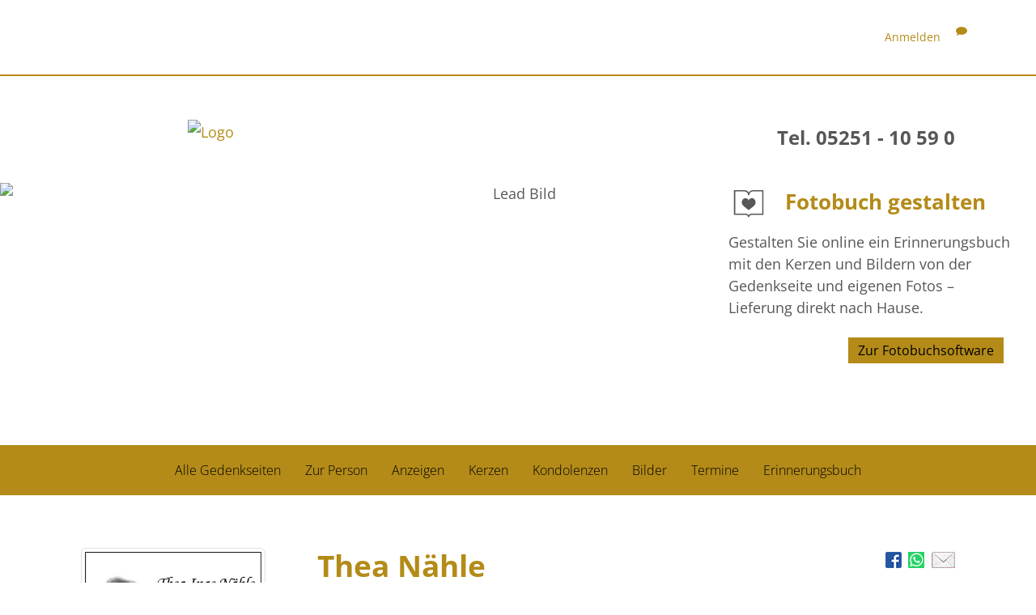

--- FILE ---
content_type: text/html; charset=utf-8
request_url: https://gemeinsam-trauern.voss-bestattungen.de/Begleiten/thea-naehle
body_size: 7911
content:

<!DOCTYPE html>
<html lang="de">

<head>
    <link rel="dns-prefetch" href="https://cdn.bestatterwebtool.de" />
    <link href="/individual/standard/styles/preloader.min.css" rel="stylesheet" />
    


    <meta property="og:url" content="https://gemeinsam-trauern.voss-bestattungen.de/Begleiten/thea-naehle" />
    <meta property="og:title" content="Wir trauern um Thea N&#228;hle" />
    <meta property="og:description" content="Besuchen Sie die pers&#246;nliche Gedenkseite f&#252;r Thea N&#228;hle und &#246;ffnen Sie das Tor zu gemeinsamen Erinnerungen!" />
    <meta property="og:image" content="https://gemeinsam-trauern.voss-bestattungen.de/content/assets/share_memorialpage.jpg" />

        <meta name="description" content="Gedenkseite f&#252;r Thea N&#228;hle, verstorben am 10. M&#228;rz 2020" />
        <meta name="keywords" content="Gedenkseite, Thea, N&#228;hle, 10.03.2020, Gedenkkerzen, Kondolenzbuch, Bilderalbum" />
        <meta name="robots" content="index, follow" />
 <title>Gedenkseite f&#252;r Thea N&#228;hle | Voss Bestattungen</title>

<meta charset="utf-8">
<meta name="viewport" content="width=device-width, initial-scale=1.0">
<meta http-equiv="X-UA-Compatible" content="IE=edge">



<link href="/Libraries/bootstrap/css/bootstrap.min.css" type="text/css" rel="stylesheet">
<link href="/content/css/public?v=5tG2FKAtACIPqGpz9KY0aoDIoaiJQ8_c9nfTE7i6YBI1" rel="stylesheet"/>



<!--[if lt IE 9]>
    <script src="~/Libraries/other/html5shiv.js"></script>
    <script src="~/Libraries/other/respond.min.js"></script>
<![endif]-->
<script src="/bundles/modernizr?v=wBEWDufH_8Md-Pbioxomt90vm6tJN2Pyy9u9zHtWsPo1"></script>

<!--[if lte IE 7]>
    <script src="~/Libraries/other/lte-ie7.js"></script>
<![endif]-->

    <meta name="apple-mobile-web-app-capable" content="yes">
    <meta name="mobile-web-app-capable" content="yes">
    <link href="/libraries/addtohomescreen/addtohomescreen.css" rel="stylesheet">
    <script type="text/javascript" src="/libraries/addtohomescreen/addtohomescreen.min.js"></script>
    <script type="text/javascript">
        var _ath = addToHomescreen;

        // This is the special custom message for stock android, it has to be customized to your needs
        var athMessages = {
            samsungAndroid:
                'Um diese Seite als Web-App zu speichern, tippen die bitte das <span class="glyphicon glyphicon-star-empty"></span>-Symbol unten links an und wählen dann bei "Hinzufügen zu" -> "Startbildschirm".',
            stockAndroid:
                'Um diese Seite als Web-App zu speichern, tippen die bitte das <span class="glyphicon glyphicon-star-empty"></span>-Symbol oben rechts an und wählen dann bei "Hinzufügen zu" -> "Startbildschirm".'
        };

        // Add stock browser compatibility
        var _ua = window.navigator.userAgent;

        _ath.isAndroidBrowser = _ua.indexOf('Android') > -1 && !(/Chrome\/[.0-9]*/).test(_ua);
        _ath.isCompatible = _ath.isCompatible || _ath.isAndroidBrowser;
        if (_ath.OS == 'unsupported' && _ath.isAndroidBrowser) {
            // additionally we check for some Samsung devices (not strictly needed)
            _ath.OS = (/ (GT-I9|GT-P7|SM-T2|GT-P5|GT-P3|SCH-I8)/).test(_ua) ? 'samsungAndroid' : 'stockAndroid';
        }

        _ath({
            message: _ath.OS in athMessages ? athMessages[_ath.OS] : '',
            appID: 'gemeinsam-trauern.voss-bestattungen.de-thea-naehle',
            skipFirstVisit: true
        });
    </script>

    <meta name="format-detection" content="telephone=no" />
    <meta name="customer-website" content="https://www.voss-bestattungen.de/" />
    <meta name="google-site-verification" content="qtQrRx4yYs4TMJcyR8EMjDPFUlsdEdeZ4LP8GKNHOlM" />
    
    <link rel="stylesheet" href="/individual/_fonts/font-awesome-6/font-awesome.css" />
    <link rel="stylesheet" href="/individual/_fonts/open-sans/open-sans.css">

    <link href="https://cdn.bestatterwebtool.de/gedenkportal/tk-iconset-dark.css" rel="stylesheet" />
    <link href="/individual/standard/styles/main.css" rel="stylesheet" />
    <link rel="preload" href="/individual/standard/styles/preloader.min.css" as="style" />

    <style>
        :root {
            --bs-primary: #b48b18;
            --bs-primary-rgb: rgb(from #b48b18 r g b);
            --bs-primary-btn-hover: rgb(from #b48b18 r g b / 0.7);
            --accentColorForeground: #000000;
        }
    </style>

    <script src="https://api.bestatterwebtool.de/components-loader/v1/27"></script>
    <cookie-banner project-id="27" privacy-url="https://voss-bestattungen.de/datenschutz.html"></cookie-banner>

        <!-- Matomo -->
        <script>
            var _paq = window._paq = window._paq || [];
            /* tracker methods like "setCustomDimension" should be called before "trackPageView" */
            _paq.push(['trackPageView']);
            _paq.push(['enableLinkTracking']);
            (function () {
                var u = "https://rapid-statistik.de/";
                _paq.push(['setTrackerUrl', u + 'matomo.php']);
                _paq.push(['setSiteId', '38']);
                var d = document, g = d.createElement('script'), s = d.getElementsByTagName('script')[0];
                g.async = true; g.src = u + 'matomo.js'; s.parentNode.insertBefore(g, s);
            })();
        </script>
        <!-- End Matomo Code -->
</head>

<body>
    <div class="preloader-background">
        <div class="preloader-wrapper big active">
            <div class="spinner-layer">
                <div class="circle-clipper left">
                    <div class="circle"></div>
                </div>
                <div class="gap-patch">
                    <div class="circle"></div>
                </div>
                <div class="circle-clipper right">
                    <div class="circle"></div>
                </div>
            </div>
        </div>
    </div>

    <header>
        

<div class="navbar navbar-default navbar-fixed-top" role="navigation">
    <div class="container">
        <div class="navbar-text navbar-right">
                        <span>
<a href="/account/login?returnUrl=https%3A%2F%2Fgemeinsam-trauern.voss-bestattungen.de%2FBegleiten%2Fthea-naehle" id="login-link" rel="nofollow">Anmelden</a>
                        </span>
                    <span>
                        <a title="Geben Sie uns Feedback." href="/Begleiten/thea-naehle/PortalBewerten?returnUrl=https%3A%2F%2Fgemeinsam-trauern.voss-bestattungen.de%2FBegleiten%2Fthea-naehle" rel="nofollow">
                            <span class="glyphicons glyphicons-chat"></span>
                        </a>
                    </span>

        </div>
    </div>
</div>

<script src="/bundles/identityserver?v=mZVqtNiPoe7xQNJxQ1OO1P32XknwtRoWUWFYB2ObMFg1"></script>

<script type="text/javascript">
    initValues({
        loginPromptedNoneUrl:
            "/account/login?returnUrl=https%3A%2F%2Fgemeinsam-trauern.voss-bestattungen.de%2FBegleiten%2Fthea-naehle&prompted=none",
        signInSignOutCalledServerSide: ""
    });
</script>


        <div class="container">
            <div class="article mod_article py-1-std">
                <div class="row ce_rowStart justify-content-between align-items-center">
                    <div class="ce_columns ce_colStart col-lg-5 col-xl-4 col-xxl-3">
                        <div class="ce_image mb-1-std mb-lg-0-std block">
                            <figure class="image_container figure-img-fluid" itemscope="" itemtype="http://schema.org/ImageObject" itemprop="associatedMedia">
                                    <a href="https://www.voss-bestattungen.de/" itemprop="contentUrl">
                                        <img src="https://cdn.bestatterwebtool.de/voss-paderborn/logo.png" alt="Logo" class="img-fluid" loading="auto" itemprop="image" />
                                    </a>
                            </figure>
                        </div>
                    </div>
                    <div class="ce_columns ce_colStart col-lg-5 col-xl-4 text-end mx-lg-0 mx-auto">
                        <div class="text ce_rsce_text" id="section-2535">
                            <div class="text__text text__text--columns-1">
                                <p class="mb-0 fw-bold fs-4 text-lg-end text-center">Tel. 05251 - 10 59 0</p>
                            </div>
                        </div>
                    </div>
                </div>
            </div>
        </div>
    </header>


    <div class="separator-image__image-container h-100 w-100 position-relative">
        <figure class="image_container figure-img-fluid" itemscope="" itemtype="http://schema.org/ImageObject" itemprop="associatedMedia">
            <img src="https://cdn.bestatterwebtool.de/voss-paderborn/gedenkportal.jpg" alt="Lead Bild" class="object-fit-cover object-position-center start-0 w-100 vh-45 img-fluid d-block" loading="auto" itemprop="image">
        </figure>
    </div>


    <main class="content">
        <nav id="gp-nav" class="navbar navbar-light gp-nav">
            <div class="container-fluid">
                <div class="navbar-header d-flex flex-row align-items-center">
                    <button class="navbar-toggle collapsed" type="button" data-bs-toggle="collapse" data-bs-target="#gp-nav__collapse" aria-controls="#gp-nav__collapse" aria-expanded="false" aria-label="">
                        <i class="fa-solid fa-bars"></i>
                        <span class="navbar-text p-0 ms-3 mt-0"> Gedenkportal Menü </span>
                    </button>
                </div>
                <div class="collapse navbar-collapse" id="gp-nav__collapse">
<div role="navigation">
    <ul class="nav navbar-nav">
                    <li class="active">
                        <a href="/Begleiten/thea-naehle" title="Sehen Sie die Gedenkseite f&#252;r Thea N&#228;hle.">
                            Zur Person
                        </a>
                    </li>
                        <li>
                            <a href="/Begleiten/thea-naehle/Anzeigen" title="Sehen Sie die Anzeigen und Trauerpost f&#252;r Thea N&#228;hle." target="_self">
                                Anzeigen
                            </a>
                        </li>
                        <li>
                            <a href="/Begleiten/thea-naehle/Kerzen" title="Sehen Sie die Kerzen f&#252;r Thea N&#228;hle und entz&#252;nden Sie selbst ein Licht als Zeichen des Gedenkens." target="_self">
                                Kerzen
                            </a>
                        </li>
                        <li>
                            <a href="/Begleiten/thea-naehle/Kondolenzen" title="Sehen Sie die Kondolenzen und dr&#252;cken Sie den Angeh&#246;rigen von Thea N&#228;hle selbst Ihr Mitgef&#252;hl aus." target="_self">
                                Kondolenzen
                            </a>
                        </li>
                        <li>
                            <a href="/Begleiten/thea-naehle/Album" title="Sehen Sie Fotos aus dem Album f&#252;r Thea N&#228;hle und erg&#228;nzen Sie weitere Bilder." target="_self">
                                Bilder
                            </a>
                        </li>
                        <li>
                            <a href="/Begleiten/thea-naehle/Termine" title="Sehen Sie die Termine der Abschieds- und Trauerfeierlichkeiten f&#252;r Thea N&#228;hle." target="_self">
                                Termine
                            </a>
                        </li>
                        <li>
                            <a href="/Begleiten/thea-naehle/Erinnerungsbuch" target="_blank">
                                Erinnerungsbuch
                            </a>
                        </li>

    </ul>
</div>

</div>
            </div>
        </nav>

        







<div id="sliding-widget">
    <div id="memorybook-widget" class="sliding-content">
        <div id="head" class="cursor-pointer">
            <img src="/Images/icons/memorybook-widget.svg" class="icon" alt="Icon Erinnerungsbuch">
            <p class="h3">
                Fotobuch gestalten
            </p>
        </div>
        <div id="content">
            <p class="text">
                Gestalten Sie online ein Erinnerungsbuch mit den Kerzen und Bildern von der Gedenkseite und eigenen Fotos – Lieferung direkt nach Hause.
            </p>
            <a class="btn btn-default" href="/Begleiten/thea-naehle/Erinnerungsbuch" target="_blank">
                Zur Fotobuchsoftware
            </a>
        </div>
    </div>
</div>
<div class="container infowrapper">
    <div class="infos media">

<div class="share-page">
    <div id="info-social">
        <a href="https://www.facebook.com/sharer/sharer.php?u=https%3a%2f%2fgemeinsam-trauern.voss-bestattungen.de%2fBegleiten%2fthea-naehle" target="_blank" data-toggle="tooltip" title="Gedenkseite für Thea N&#228;hle auf Facebook veröffentlichen" class="tooltipped" rel="nofollow">
            <img src="/Images/icons/fb.png" alt="facebook"/>
        </a>
        <a href="whatsapp://send?text=https://gemeinsam-trauern.voss-bestattungen.de/Begleiten/thea-naehle" target="_blank" data-toggle="tooltip" title="Gedenkseite für Thea N&#228;hle per WhatsApp teilen" class="tooltipped" rel="nofollow">
            <img src="/Images/icons/whatsapp.png" alt="WhatsApp"/>
        </a>
        <a href="mailto:?subject=Gedenkseite%20f%c3%bcr%20Thea%20N%c3%a4hle&amp;body=Hallo,%0d%0a%0d%0awir%20trauern%20um%20Thea%20N%c3%a4hle.%0d%0a%0d%0aAuf%20der%20Online-Gedenkseite%20https://gemeinsam-trauern.voss-bestattungen.de/Begleiten/thea-naehle%20haben%20wir%20die%20M%c3%b6glichkeit,%20Erinnerungen%20zu%20teilen%20und%20gemeinsam%20lebendig%20zu%20halten.%0d%0a%0d%0aViele%20Gr%c3%bc%c3%9fe" data-toggle="tooltip" title="Gedenkseite für Thea N&#228;hle per E-Mail teilen" class="tooltipped" rel="nofollow">
            <img src="/Images/icons/email.png" alt="E-Mail"/>
        </a>
    </div>
</div>        <div class="media-left">
            <a id="profileimage" class="enlargeable" href="/Begleiten/thea-naehle/Profilbild">
                <img src="/Begleiten/thea-naehle/Profilbild" class="img-responsive img-thumbnail media-object" alt="Erinnerungsbild für Thea N&#228;hle" />
            </a>
        </div>
        <div class="media-body">
            <h1 class="media-heading">
                Thea N&#228;hle
            </h1>
            <p class="daten">
                    <span>geboren am 31. Januar 1936</span>
                        <span>in Oberesslingen</span>
                    <br />

                <span>gestorben am 10. M&#228;rz 2020</span>
                    <span>in Paderborn</span>
            </p>
            <div class="text deceased-text">
                
            </div>
        </div>
    </div>
</div>
<div class="container" id="startseite">
    <div class="row">

<div class="col-md-12 col-lg-6 teaser anzeigen">
    <div class="h3 teaser__heading">
        <a href="/Begleiten/thea-naehle/Anzeigen" title="Sehen Sie die Anzeigen und Trauerpost f&#252;r Thea N&#228;hle.">Anzeigen</a>
    </div>
            <div class="entry media">
                <div class="image media-left">
                    <img src="/Individual/standard/anzeigen.png" alt="Anzeigen" class="img-responsive media-object">
                </div>
                <div class="media-body">
                    <p>
                        Lesen Sie hier die Anzeigen und Trauerpost!
                    </p>
                </div>
            </div>

</div>
<div class="col-md-12 col-lg-6 teaser kerzen">
    <div class="h3 teaser__heading">
        <a href="/Begleiten/thea-naehle/Kerzen" title="Sehen Sie die Kerzen f&#252;r Thea N&#228;hle und entz&#252;nden Sie selbst ein Licht als Zeichen des Gedenkens.">Kerzen</a>
    </div>


<div class="entry media">
    <div class="image media-left">
        <img src="/images/candles/globular/blau4.png" alt="Kerze" title="Kerze" class="media-object img-responsive">
    </div>
    <div class="media-body">
        <p class="h4 media-heading">
        <span>Voss Bestattungen</span>

            <br/><small>entzündete diese Kerze am 20. M&#228;rz 2020 um 9.05 Uhr</small>
        </p>
        <p>
            Liebe Angeh&#246;rige,<br /><br />wir w&#252;nschen Ihnen von Herzen viel Kraft, dass Sie Menschen um sich haben, die Ihnen in dieser schweren Zeit beistehen und Halt geben. <br />Zus&#228;tzlich k&#246;nnen Sie auf dieser Gedenkseite Erinnerungen teilen und so das Andenken gemeinsam wachhalten.<br /><br />In tiefer Verbundenheit<br /><br />Ihre Voss Bestattungen
        </p>
    </div>
    <div class="media-footer">

<div class="entryaction pull-right">
            <a href="/Begleiten/thea-naehle/KerzeMelden/222566" data-toggle="tooltip" title="Kerze als unangemessen melden" aria-label="Kerze als unangemessen melden" class="markentry tooltipped">
            <span class="glyphicons glyphicons-circle-exclamation-mark"></span>
        </a>
        </div>
    </div>
</div>
</div>
<div class="col-md-12 col-lg-6 teaser kondolenzen">
    <div class="h3 teaser__heading">
        <a href="/Begleiten/thea-naehle/Kondolenzen" title="Sehen Sie die Kondolenzen und dr&#252;cken Sie den Angeh&#246;rigen von Thea N&#228;hle selbst Ihr Mitgef&#252;hl aus.">Kondolenzen</a>
    </div>

            <div class="entry media">
                <div class="image media-left">
                    <img src="/Individual/standard/kondolenzen.png" alt="Kondolenzen" class="img-responsive media-object">
                </div>
                <div class="media-body">
                    <p>
                        Sprechen Sie im Kondolenzbuch den Hinterbliebenen Ihr Beileid aus und teilen Sie
                        persönliche Gedanken und Erinnerungen mit anderen.
                    </p>
                </div>
            </div>

</div>
<div class="col-md-12 col-lg-6 teaser bilder">
    <div class="h3 teaser__heading">
        <a href="/Begleiten/thea-naehle/Album" title="Sehen Sie Fotos aus dem Album f&#252;r Thea N&#228;hle und erg&#228;nzen Sie weitere Bilder.">Bilder</a>
    </div>
            <div class="entry media">
                <div class="image media-left">
                    <img src="/Individual/standard/bilder.png" alt="Bilder" class="img-responsive media-object">
                </div>
                <div class="media-body">
                    <p>
                        Erstellen Sie mit Familie, Freunden und Bekannten ein gemeinsames Erinnerungsalbum
                        mit Fotos des Verstorbenen.
                    </p>
                </div>
            </div>

</div>
<div class="col-md-12 col-lg-6 teaser termine">
    <div class="h3 teaser__heading">
        <a href="/Begleiten/thea-naehle/Termine" title="Sehen Sie die Termine der Abschieds- und Trauerfeierlichkeiten f&#252;r Thea N&#228;hle.">Termine</a>
    </div>
            <div class="entry media">
                <div class="image media-left">
                    <img src="/Individual/standard/termine.png" alt="Termine" class="img-responsive media-object">
                </div>
                <div class="media-body">
                    <p>
                        Sehen Sie hier die Termine der Abschieds- und Trauerfeierlichkeiten.
                    </p>
                </div>
            </div>

</div>

<div class="col-md-12 col-lg-6 teaser erinnerungsbuch">
    <div class="h3 teaser__heading">
        <a href="/Begleiten/thea-naehle/Erinnerungsbuch">Erinnerungsbuch</a>
    </div>
    <div class="entry media">
        <div class="media-body">
            <p>
                Gestalten Sie mit öffentlichen Inhalten der Gedenkseite und eigenen Fotos ein Erinnerungsbuch und bestellen Sie es direkt nach Hause.
            </p>
        </div>
    </div>
    <p class="text-right more">
        <strong>
            <a href="/Begleiten/thea-naehle/Erinnerungsbuch" target="_blank" title="Zur Fotobuchsoftware">Zur Fotobuchsoftware</a>
        </strong>
    </p>
</div>    </div>
</div>




    </main>


    <footer>
        <div class="article container-fluid py-lg-0-std mod_article" id="footer">
            <div class="inside container-fluid footer-addresse">
                <div class="container">
                    <div class="row">
                        <div class="col-12 px-0">
                            <section class=" text ce_rsce_text address " id="section-438">
                                <div class="ce_company company mt-1-std footer-infos" itemscope="" itemtype="https://schema.org/LocalBusiness" style="">
    <p class="company__name h3 text-white">
        Voss Bestattungen
    </p>
    <address class="company__address" itemprop="address" itemscope="" itemtype="https://schema.org/PostalAddress">
        <span class="address__street" itemprop="streetAddress">Kisau 17 – 23</span><br>
        <span class="address__postalCode" itemprop="postalCode">33098</span>
        <span class="address__city" itemprop="addressLocality">Paderborn</span>
    </address>
    <span class="company__phone">
        <strong>Tel. </strong><span itemprop="telephone">05251 - 10 59 0</span>
    </span>
    <br>
    <span class="company__fax">
        <strong>Fax </strong><span itemprop="faxNumber">05251-10 59 50</span>
    </span>
    <br>
    <span class="company__email">
        <strong>E-Mail </strong><a
            href="&#109;&#097;&#105;&#108;&#116;&#111;&#058;&#105;&#110;&#102;&#111;&#064;&#118;&#111;&#115;&#115;&#045;&#098;&#101;&#115;&#116;&#097;&#116;&#116;&#117;&#110;&#103;&#101;&#110;&#046;&#100;&#101;"
            title="E-Mail-Adresse"
            itemprop="email">&#105;&#110;&#102;&#111;&#064;&#118;&#111;&#115;&#115;&#045;&#098;&#101;&#115;&#116;&#097;&#116;&#116;&#117;&#110;&#103;&#101;&#110;&#046;&#100;&#101;</a>
    </span>
    <br>
</div>
                            </section>
                        </div>
                    </div>
                </div>
            </div>

            <div class="inside container-fluid footer-navigation">
                <div class="container">
                    <div class="row">
                        <div class="ce_columns ce_colStart col-12 px-0">
                            <nav class="mod_navigation block" itemscope="" itemtype="http://schema.org/SiteNavigationElement">
                                <a href="#skipNavigation107" class="invisible">Navigation überspringen</a>
                                <ul class="nav level_1">
                                    <li class="nav-item">
                                        <a href="http://www.voss-bestattungen.de/impressum.html" title="Impressum" class="nav-link" itemprop="url">
                                            <span itemprop="name"> Impressum </span>
                                        </a>
                                    </li>
                                    <li class="nav-item last">
                                        <a href="https://voss-bestattungen.de/datenschutz.html" title="Datenschutz" class="nav-link last"
                                           itemprop="url">
                                            <span itemprop="name"> Datenschutz </span>
                                        </a>
                                    </li>
                                </ul>
                                <a id="skipNavigation107" class="invisible">&nbsp;</a>
                            </nav>
                        </div>
                    </div>
                </div>
            </div>
        </div>
    </footer>

    <!-- frameworks: jquery 1.10.2, bootstrap 3.0.1, knockout 3.0.0 -->
    <script src="/bundles/jquery?v=G5ZsaqjOL9H0cPwzRxXh02asQib_lcrieDs9e6Z1_ns1"></script>
 <script src="/bundles/bootstrap?v=JLknwTB2_ayTD-BKepbggojBJvg0d97oT92OUfRNMA41"></script>
 <script src="/bundles/knockout?v=UOlahQfKylYvoESVEEJOaD5UK6ffNNQ846d0t_oNVRQ1"></script>

    
        <script type="text/javascript" src="/Scripts/cookie.js"></script>
        <script type="text/javascript" src="/Scripts/_sliding-widget.js"></script>
<script type="text/javascript" src="/Libraries/other/svg-convert.min.js"></script>
<script type="text/javascript">
    $(document)
        .ready(function() {
            $('#memorybook-widget .icon').svgConvert();
        });
</script>
    <link href="/Libraries/glyphicons/css/styles?v=sr-Fj7Pgl2ATjAnrsaHCgR9FhP-iTzu7ArE-3y51PBQ1" rel="stylesheet"/>

    <link href="/Content/css/colorbox.css" rel="stylesheet" />
    <script src="/bundles/jquerycolorbox?v=zMmLXRIn_fU3FSRgKT0pZT9uDe68breD1bngmVi3jMo1"></script>

    <script>
        $('.tooltipped')
            .tooltip({
                container: 'body'
            });
        $('.enlargeable')
            .colorbox({
                photo: true,
                maxWidth: '100%',
                close: '<span class="glyphicons glyphicons-remove-2"></span>'
            });
    </script>


    <script type="application/javascript" src="https://cdn.bestatterwebtool.de/gedenkportal/gpNavigation.js"></script>
    <script type="application/javascript" src="/individual/standard/scripts/bootstrap.bundle.js"></script>
    <script type="application/javascript" src="/individual/standard/scripts/main.js"></script>
</body>

</html>

--- FILE ---
content_type: text/css
request_url: https://gemeinsam-trauern.voss-bestattungen.de/Content/css/colorbox.css
body_size: 764
content:
/*
    Colorbox Core Style:
    The following CSS is consistent between example themes and should not be altered.
*/
#colorbox, #cboxOverlay, #cboxWrapper {
    position: absolute;
    top: 0;
    left: 0;
    z-index: 9999;
}

#cboxOverlay {
    position: fixed;
    width: 100%;
    height: 100%;
}

#cboxMiddleLeft, #cboxBottomLeft { clear: left; }

#cboxContent { position: relative; }

#cboxLoadedContent {
    overflow: auto;
    -webkit-overflow-scrolling: touch;
}

#cboxTitle { margin: 0; }

#cboxLoadingOverlay, #cboxLoadingGraphic {
    position: absolute;
    top: 0;
    left: 0;
    width: 100%;
    height: 100%;
}

#cboxPrevious, #cboxNext, #cboxClose, #cboxSlideshow { cursor: pointer; }

.cboxPhoto {
    float: left;
    margin: auto;
    border: 0;
    display: block;
    max-width: none;
    -ms-interpolation-mode: bicubic;
}

.cboxIframe {
    width: 100%;
    height: 100%;
    display: block;
    border: 0;
}

#colorbox, #cboxContent, #cboxLoadedContent {
    box-sizing: content-box;
    -moz-box-sizing: content-box;
    -webkit-box-sizing: content-box;
}

/* 
    User Style:
    Change the following styles to modify the appearance of Colorbox.  They are
    ordered & tabbed in a way that represents the nesting of the generated HTML.
*/

#cboxOverlay { background: #fff; }

#cboxWrapper { background: #fff; }

#colorbox { outline: 0; }

#cboxTopLeft {
    width: 25px;
    height: 25px;
}

#cboxTopCenter { height: 25px; }

#cboxTopRight {
    width: 25px;
    height: 25px;
}

#cboxBottomLeft {
    width: 25px;
    height: 25px;
}

#cboxBottomCenter { height: 25px; }

#cboxBottomRight { width: 25px; }

#cboxMiddleLeft { width: 25px; }

#cboxMiddleRight { width: 25px; }

#cboxContent {
    background: #fff;
    padding-bottom: 10px
}

.cboxIframe { background: #fff; }

#cboxError {
    padding: 50px;
    border: 1px solid #ccc;
}

#cboxLoadedContent { margin-bottom: 15px; }

#cboxTitle {
    position: absolute;
    left: 0;
    width: 100%;
    color: #999;
    padding: 10px 5px 5px 5px;
    background-color: #fff;
}

#cboxCurrent {
    position: absolute;
    bottom: 0px;
    left: 100px;
    color: #999;
}

#cboxLoadingOverlay { background: #fff url(../themes/base/images/loading.gif) no-repeat 5px 5px; }

/* these elements are buttons, and may need to have additional styles reset to avoid unwanted base styles */

#cboxPrevious, #cboxNext, #cboxSlideshow, #cboxClose {
    border: 0;
    padding: 0;
    margin: 0;
    overflow: visible;
    width: auto;
    background: none;
}

/* avoid outlines on :active (mouseclick), but preserve outlines on :focus (tabbed navigating) */

#cboxPrevious:active, #cboxNext:active, #cboxSlideshow:active, #cboxClose:active { outline: 0; }

#cboxSlideshow {
    position: absolute;
    bottom: 0px;
    right: 42px;
    color: #444;
}

#cboxPrevious {
    position: absolute;
    bottom: 0px;
    left: 0;
    color: #444;
}

#cboxNext {
    position: absolute;
    bottom: 0px;
    left: 63px;
    color: #444;
}

#cboxClose {
    position: absolute;
    bottom: 0;
    right: 0;
    display: block;
    color: #444;
}

/*
  The following fixes a problem where IE7 and IE8 replace a PNG's alpha transparency with a black fill
  when an alpha filter (opacity change) is set on the element or ancestor element.  This style is not applied to or needed in IE9.
  See: http://jacklmoore.com/notes/ie-transparency-problems/
*/

.cboxIE #cboxTopLeft,
.cboxIE #cboxTopCenter,
.cboxIE #cboxTopRight,
.cboxIE #cboxBottomLeft,
.cboxIE #cboxBottomCenter,
.cboxIE #cboxBottomRight,
.cboxIE #cboxMiddleLeft,
.cboxIE #cboxMiddleRight { filter: progid:DXImageTransform.Microsoft.gradient(startColorstr=#00FFFFFF, endColorstr=#00FFFFFF); }

--- FILE ---
content_type: application/javascript
request_url: https://gemeinsam-trauern.voss-bestattungen.de/Scripts/_sliding-widget.js
body_size: -246
content:
"use strict";

function slideOut() {
    $("#sliding-widget").addClass("slidein");
}

function slideIn() {
    $("#sliding-widget").removeClass("slidein");
}

if (Cookies.get("gpswitch") !== "1") {
    Cookies.set("gpswitch", "1", { expires: 1 });
    slideOut();
    setTimeout(slideIn, 5000);
}

$(document).ready(function() {
    $("#sliding-widget #head").click(function() {
        $("#sliding-widget").toggleClass("slidein");
    });
});

--- FILE ---
content_type: image/svg+xml
request_url: https://gemeinsam-trauern.voss-bestattungen.de/Images/icons/memorybook-widget.svg
body_size: 385
content:
<?xml version="1.0" encoding="utf-8"?>
<!-- Generator: Adobe Illustrator 23.0.6, SVG Export Plug-In . SVG Version: 6.00 Build 0)  -->
<svg version="1.1" id="a37cdb29-e2bb-4721-8f8a-59a319ae01e3"
     xmlns="http://www.w3.org/2000/svg" x="0px" y="0px" viewBox="0 0 80 80"
     style="enable-background:new 0 0 80 80;" xml:space="preserve">
<path class="st0" d="M51.6,32.7c3.2,3.7,2.8,9.1-0.8,12.4C48.7,47.2,40,53.8,40,53.8s-8.7-6.6-10.8-8.7c-3.5-3.3-3.9-8.7-0.8-12.4
	C32.5,28.1,40,31,40,35.4C40,31,47.7,27.9,51.6,32.7z M69.2,14.3v48.8h-0.1H46.8c-0.2,0-5.6,0.2-5.6,4.7H40h-1.3
	c0-4.5-5.4-4.6-5.6-4.7H10.9V14.2h20.3c0.2,0,4.4,0,7.4,2.9c0.6,0.6,1.1,1.2,1.5,2c0.4-0.7,0.9-1.3,1.4-1.8c3.1-3.1,7.7-3,7.9-3
	H69.2z M66.6,16.8H49.3c-0.1,0-3.8,0-6.1,2.3c-1.3,1.3-1.9,3.1-1.9,5.4H40h-1.3c0-2.4-0.7-4.2-2-5.5c-2.2-2.2-5.5-2.2-5.6-2.2H13.5
	v43.8h19.7c2,0,5.1,0.8,6.9,3.1c1.7-2.3,4.9-3.1,6.8-3.1h19.7V16.8z"/>
</svg>


--- FILE ---
content_type: image/svg+xml
request_url: https://gemeinsam-trauern.voss-bestattungen.de/Images/icons/memorybook-widget.svg
body_size: 369
content:
<?xml version="1.0" encoding="utf-8"?>
<!-- Generator: Adobe Illustrator 23.0.6, SVG Export Plug-In . SVG Version: 6.00 Build 0)  -->
<svg version="1.1" id="a37cdb29-e2bb-4721-8f8a-59a319ae01e3"
     xmlns="http://www.w3.org/2000/svg" x="0px" y="0px" viewBox="0 0 80 80"
     style="enable-background:new 0 0 80 80;" xml:space="preserve">
<path class="st0" d="M51.6,32.7c3.2,3.7,2.8,9.1-0.8,12.4C48.7,47.2,40,53.8,40,53.8s-8.7-6.6-10.8-8.7c-3.5-3.3-3.9-8.7-0.8-12.4
	C32.5,28.1,40,31,40,35.4C40,31,47.7,27.9,51.6,32.7z M69.2,14.3v48.8h-0.1H46.8c-0.2,0-5.6,0.2-5.6,4.7H40h-1.3
	c0-4.5-5.4-4.6-5.6-4.7H10.9V14.2h20.3c0.2,0,4.4,0,7.4,2.9c0.6,0.6,1.1,1.2,1.5,2c0.4-0.7,0.9-1.3,1.4-1.8c3.1-3.1,7.7-3,7.9-3
	H69.2z M66.6,16.8H49.3c-0.1,0-3.8,0-6.1,2.3c-1.3,1.3-1.9,3.1-1.9,5.4H40h-1.3c0-2.4-0.7-4.2-2-5.5c-2.2-2.2-5.5-2.2-5.6-2.2H13.5
	v43.8h19.7c2,0,5.1,0.8,6.9,3.1c1.7-2.3,4.9-3.1,6.8-3.1h19.7V16.8z"/>
</svg>


--- FILE ---
content_type: application/javascript
request_url: https://gemeinsam-trauern.voss-bestattungen.de/Scripts/cookie.js
body_size: 877
content:
/*!
 * JavaScript Cookie v2.1.0
 * https://github.com/js-cookie/js-cookie
 *
 * Copyright 2006, 2015 Klaus Hartl & Fagner Brack
 * Released under the MIT license
 */
(function(factory) {
    if (typeof define === "function" && define.amd) {
        define(factory);
    } else if (typeof exports === "object") {
        module.exports = factory();
    } else {
        var _OldCookies = window.Cookies;
        var api = window.Cookies = factory();
        api.noConflict = function() {
            window.Cookies = _OldCookies;
            return api;
        };
    }
}(function() {
    function extend() {
        var i = 0;
        var result = {};
        for (; i < arguments.length; i++) {
            var attributes = arguments[i];
            for (var key in attributes) {
                result[key] = attributes[key];
            }
        }
        return result;
    }

    function init(converter) {
        function api(key, value, attributes) {
            var result;

            // Write

            if (arguments.length > 1) {
                attributes = extend({
                        path: "/"
                    },
                    api.defaults,
                    attributes);

                if (typeof attributes.expires === "number") {
                    var expires = new Date();
                    expires.setMilliseconds(expires.getMilliseconds() + attributes.expires * 864e+5);
                    attributes.expires = expires;
                }

                try {
                    result = JSON.stringify(value);
                    if (/^[\{\[]/.test(result)) {
                        value = result;
                    }
                } catch (e) {
                }

                if (!converter.write) {
                    value = encodeURIComponent(String(value))
                        .replace(/%(23|24|26|2B|3A|3C|3E|3D|2F|3F|40|5B|5D|5E|60|7B|7D|7C)/g, decodeURIComponent);
                } else {
                    value = converter.write(value, key);
                }

                key = encodeURIComponent(String(key));
                key = key.replace(/%(23|24|26|2B|5E|60|7C)/g, decodeURIComponent);
                key = key.replace(/[\(\)]/g, escape);

                return (document.cookie = [
                    key, "=", value,
                    attributes.expires &&
                    "; expires=" +
                    attributes.expires.toUTCString(), // use expires attribute, max-age is not supported by IE
                    attributes.path && "; path=" + attributes.path,
                    attributes.domain && "; domain=" + attributes.domain,
                    attributes.secure ? "; secure" : ""
                ].join(""));
            }

            // Read

            if (!key) {
                result = {};
            }

            // To prevent the for loop in the first place assign an empty array
            // in case there are no cookies at all. Also prevents odd result when
            // calling "get()"
            var cookies = document.cookie ? document.cookie.split("; ") : [];
            var rdecode = /(%[0-9A-Z]{2})+/g;
            var i = 0;

            for (; i < cookies.length; i++) {
                var parts = cookies[i].split("=");
                var name = parts[0].replace(rdecode, decodeURIComponent);
                var cookie = parts.slice(1).join("=");

                if (cookie.charAt(0) === '"') {
                    cookie = cookie.slice(1, -1);
                }

                try {
                    cookie = converter.read
                        ? converter.read(cookie, name)
                        : converter(cookie, name) ||
                        cookie.replace(rdecode, decodeURIComponent);

                    if (this.json) {
                        try {
                            cookie = JSON.parse(cookie);
                        } catch (e) {
                        }
                    }

                    if (key === name) {
                        result = cookie;
                        break;
                    }

                    if (!key) {
                        result[name] = cookie;
                    }
                } catch (e) {
                }
            }

            return result;
        }

        api.get = api.set = api;
        api.getJSON = function() {
            return api.apply({
                    json: true
                },
                [].slice.call(arguments));
        };
        api.defaults = {};

        api.remove = function(key, attributes) {
            api(key,
                "",
                extend(attributes,
                    {
                        expires: -1
                    }));
        };

        api.withConverter = init;

        return api;
    }

    return init(function() {});
}));

--- FILE ---
content_type: text/javascript; charset=utf-8
request_url: https://gemeinsam-trauern.voss-bestattungen.de/bundles/identityserver?v=mZVqtNiPoe7xQNJxQ1OO1P32XknwtRoWUWFYB2ObMFg1
body_size: -15
content:
"use strict";function initValues(n){if(loginPromptedNoneUrl=n.loginPromptedNoneUrl,signInSignOutCalledServerSide=n.signInSignOutCalledServerSide,!sessionStorage.getItem(signInSignOutCalledKey)){sessionStorage.setItem(signInSignOutCalledKey,new Date);const n=sessionStorage.getItem(previousUrlKey);if(!signInSignOutCalledServerSide&&(!n||n===document.URL)){let t=!0;!n||sessionStorage.getItem(n)?(t=!1,sessionStorage.removeItem(n)):sessionStorage.setItem(n,1);t&&(location.href=loginPromptedNoneUrl)}}sessionStorage.setItem(previousUrlKey,document.URL)}function addLinkAndButtonListeners(){const n=document.getElementsByTagName("button"),t=document.querySelectorAll('input[type="submit"]'),i=document.getElementsByTagName("a");[...n,...i,...t].forEach(n=>{n.addEventListener("click",function(){unloadTriggeredByClick=!0})})}let loginPromptedNoneUrl,signInSignOutCalledServerSide,unloadTriggeredByClick=!1;const signInSignOutCalledKey="sign-in-out-called",previousUrlKey="previous-url";window.onload=function(){addLinkAndButtonListeners()};window.onunload=function(n){n.preventDefault();unloadTriggeredByClick||sessionStorage.removeItem(signInSignOutCalledKey)}